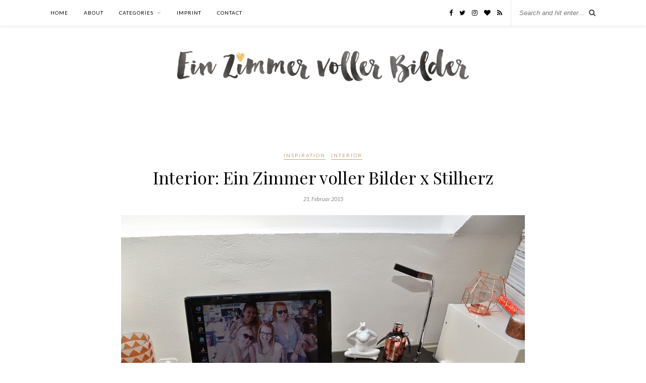

--- FILE ---
content_type: text/html; charset=UTF-8
request_url: https://www.einzimmervollerbilder.com/2015/02/interior-ein-zimmer-voller-bilder-x/
body_size: 8698
content:

	<!DOCTYPE html>
<html lang="de">
<head>

	<meta charset="UTF-8">
	<meta http-equiv="X-UA-Compatible" content="IE=edge">
	<meta name="viewport" content="width=device-width, initial-scale=1">

	<link rel="profile" href="https://gmpg.org/xfn/11" />
	
	<link rel="alternate" type="application/rss+xml" title="Ein Zimmer voller Bilder RSS Feed" href="https://www.einzimmervollerbilder.com/feed/" />
	<link rel="alternate" type="application/atom+xml" title="Ein Zimmer voller Bilder Atom Feed" href="https://www.einzimmervollerbilder.com/feed/atom/" />
	<link rel="pingback" href="https://www.einzimmervollerbilder.com/xmlrpc.php" />
	
	<title>Interior: Ein Zimmer voller Bilder x Stilherz &#8211; Ein Zimmer voller Bilder</title>
<meta name='robots' content='max-image-preview:large' />
<link rel='dns-prefetch' href='//fonts.googleapis.com' />
<link rel="alternate" type="application/rss+xml" title="Ein Zimmer voller Bilder &raquo; Feed" href="https://www.einzimmervollerbilder.com/feed/" />
<link rel="alternate" type="application/rss+xml" title="Ein Zimmer voller Bilder &raquo; Kommentar-Feed" href="https://www.einzimmervollerbilder.com/comments/feed/" />
<link rel="alternate" type="application/rss+xml" title="Ein Zimmer voller Bilder &raquo; Kommentar-Feed zu Interior: Ein Zimmer voller Bilder x Stilherz" href="https://www.einzimmervollerbilder.com/2015/02/interior-ein-zimmer-voller-bilder-x/feed/" />
<script type="text/javascript">
window._wpemojiSettings = {"baseUrl":"https:\/\/s.w.org\/images\/core\/emoji\/14.0.0\/72x72\/","ext":".png","svgUrl":"https:\/\/s.w.org\/images\/core\/emoji\/14.0.0\/svg\/","svgExt":".svg","source":{"concatemoji":"https:\/\/www.einzimmervollerbilder.com\/wp-includes\/js\/wp-emoji-release.min.js?ver=6.1.9"}};
/*! This file is auto-generated */
!function(e,a,t){var n,r,o,i=a.createElement("canvas"),p=i.getContext&&i.getContext("2d");function s(e,t){var a=String.fromCharCode,e=(p.clearRect(0,0,i.width,i.height),p.fillText(a.apply(this,e),0,0),i.toDataURL());return p.clearRect(0,0,i.width,i.height),p.fillText(a.apply(this,t),0,0),e===i.toDataURL()}function c(e){var t=a.createElement("script");t.src=e,t.defer=t.type="text/javascript",a.getElementsByTagName("head")[0].appendChild(t)}for(o=Array("flag","emoji"),t.supports={everything:!0,everythingExceptFlag:!0},r=0;r<o.length;r++)t.supports[o[r]]=function(e){if(p&&p.fillText)switch(p.textBaseline="top",p.font="600 32px Arial",e){case"flag":return s([127987,65039,8205,9895,65039],[127987,65039,8203,9895,65039])?!1:!s([55356,56826,55356,56819],[55356,56826,8203,55356,56819])&&!s([55356,57332,56128,56423,56128,56418,56128,56421,56128,56430,56128,56423,56128,56447],[55356,57332,8203,56128,56423,8203,56128,56418,8203,56128,56421,8203,56128,56430,8203,56128,56423,8203,56128,56447]);case"emoji":return!s([129777,127995,8205,129778,127999],[129777,127995,8203,129778,127999])}return!1}(o[r]),t.supports.everything=t.supports.everything&&t.supports[o[r]],"flag"!==o[r]&&(t.supports.everythingExceptFlag=t.supports.everythingExceptFlag&&t.supports[o[r]]);t.supports.everythingExceptFlag=t.supports.everythingExceptFlag&&!t.supports.flag,t.DOMReady=!1,t.readyCallback=function(){t.DOMReady=!0},t.supports.everything||(n=function(){t.readyCallback()},a.addEventListener?(a.addEventListener("DOMContentLoaded",n,!1),e.addEventListener("load",n,!1)):(e.attachEvent("onload",n),a.attachEvent("onreadystatechange",function(){"complete"===a.readyState&&t.readyCallback()})),(e=t.source||{}).concatemoji?c(e.concatemoji):e.wpemoji&&e.twemoji&&(c(e.twemoji),c(e.wpemoji)))}(window,document,window._wpemojiSettings);
</script>
<style type="text/css">
img.wp-smiley,
img.emoji {
	display: inline !important;
	border: none !important;
	box-shadow: none !important;
	height: 1em !important;
	width: 1em !important;
	margin: 0 0.07em !important;
	vertical-align: -0.1em !important;
	background: none !important;
	padding: 0 !important;
}
</style>
	<link rel='stylesheet' id='wp-block-library-css' href='https://www.einzimmervollerbilder.com/wp-includes/css/dist/block-library/style.min.css?ver=6.1.9' type='text/css' media='all' />
<link rel='stylesheet' id='classic-theme-styles-css' href='https://www.einzimmervollerbilder.com/wp-includes/css/classic-themes.min.css?ver=1' type='text/css' media='all' />
<style id='global-styles-inline-css' type='text/css'>
body{--wp--preset--color--black: #000000;--wp--preset--color--cyan-bluish-gray: #abb8c3;--wp--preset--color--white: #ffffff;--wp--preset--color--pale-pink: #f78da7;--wp--preset--color--vivid-red: #cf2e2e;--wp--preset--color--luminous-vivid-orange: #ff6900;--wp--preset--color--luminous-vivid-amber: #fcb900;--wp--preset--color--light-green-cyan: #7bdcb5;--wp--preset--color--vivid-green-cyan: #00d084;--wp--preset--color--pale-cyan-blue: #8ed1fc;--wp--preset--color--vivid-cyan-blue: #0693e3;--wp--preset--color--vivid-purple: #9b51e0;--wp--preset--gradient--vivid-cyan-blue-to-vivid-purple: linear-gradient(135deg,rgba(6,147,227,1) 0%,rgb(155,81,224) 100%);--wp--preset--gradient--light-green-cyan-to-vivid-green-cyan: linear-gradient(135deg,rgb(122,220,180) 0%,rgb(0,208,130) 100%);--wp--preset--gradient--luminous-vivid-amber-to-luminous-vivid-orange: linear-gradient(135deg,rgba(252,185,0,1) 0%,rgba(255,105,0,1) 100%);--wp--preset--gradient--luminous-vivid-orange-to-vivid-red: linear-gradient(135deg,rgba(255,105,0,1) 0%,rgb(207,46,46) 100%);--wp--preset--gradient--very-light-gray-to-cyan-bluish-gray: linear-gradient(135deg,rgb(238,238,238) 0%,rgb(169,184,195) 100%);--wp--preset--gradient--cool-to-warm-spectrum: linear-gradient(135deg,rgb(74,234,220) 0%,rgb(151,120,209) 20%,rgb(207,42,186) 40%,rgb(238,44,130) 60%,rgb(251,105,98) 80%,rgb(254,248,76) 100%);--wp--preset--gradient--blush-light-purple: linear-gradient(135deg,rgb(255,206,236) 0%,rgb(152,150,240) 100%);--wp--preset--gradient--blush-bordeaux: linear-gradient(135deg,rgb(254,205,165) 0%,rgb(254,45,45) 50%,rgb(107,0,62) 100%);--wp--preset--gradient--luminous-dusk: linear-gradient(135deg,rgb(255,203,112) 0%,rgb(199,81,192) 50%,rgb(65,88,208) 100%);--wp--preset--gradient--pale-ocean: linear-gradient(135deg,rgb(255,245,203) 0%,rgb(182,227,212) 50%,rgb(51,167,181) 100%);--wp--preset--gradient--electric-grass: linear-gradient(135deg,rgb(202,248,128) 0%,rgb(113,206,126) 100%);--wp--preset--gradient--midnight: linear-gradient(135deg,rgb(2,3,129) 0%,rgb(40,116,252) 100%);--wp--preset--duotone--dark-grayscale: url('#wp-duotone-dark-grayscale');--wp--preset--duotone--grayscale: url('#wp-duotone-grayscale');--wp--preset--duotone--purple-yellow: url('#wp-duotone-purple-yellow');--wp--preset--duotone--blue-red: url('#wp-duotone-blue-red');--wp--preset--duotone--midnight: url('#wp-duotone-midnight');--wp--preset--duotone--magenta-yellow: url('#wp-duotone-magenta-yellow');--wp--preset--duotone--purple-green: url('#wp-duotone-purple-green');--wp--preset--duotone--blue-orange: url('#wp-duotone-blue-orange');--wp--preset--font-size--small: 13px;--wp--preset--font-size--medium: 20px;--wp--preset--font-size--large: 36px;--wp--preset--font-size--x-large: 42px;--wp--preset--spacing--20: 0.44rem;--wp--preset--spacing--30: 0.67rem;--wp--preset--spacing--40: 1rem;--wp--preset--spacing--50: 1.5rem;--wp--preset--spacing--60: 2.25rem;--wp--preset--spacing--70: 3.38rem;--wp--preset--spacing--80: 5.06rem;}:where(.is-layout-flex){gap: 0.5em;}body .is-layout-flow > .alignleft{float: left;margin-inline-start: 0;margin-inline-end: 2em;}body .is-layout-flow > .alignright{float: right;margin-inline-start: 2em;margin-inline-end: 0;}body .is-layout-flow > .aligncenter{margin-left: auto !important;margin-right: auto !important;}body .is-layout-constrained > .alignleft{float: left;margin-inline-start: 0;margin-inline-end: 2em;}body .is-layout-constrained > .alignright{float: right;margin-inline-start: 2em;margin-inline-end: 0;}body .is-layout-constrained > .aligncenter{margin-left: auto !important;margin-right: auto !important;}body .is-layout-constrained > :where(:not(.alignleft):not(.alignright):not(.alignfull)){max-width: var(--wp--style--global--content-size);margin-left: auto !important;margin-right: auto !important;}body .is-layout-constrained > .alignwide{max-width: var(--wp--style--global--wide-size);}body .is-layout-flex{display: flex;}body .is-layout-flex{flex-wrap: wrap;align-items: center;}body .is-layout-flex > *{margin: 0;}:where(.wp-block-columns.is-layout-flex){gap: 2em;}.has-black-color{color: var(--wp--preset--color--black) !important;}.has-cyan-bluish-gray-color{color: var(--wp--preset--color--cyan-bluish-gray) !important;}.has-white-color{color: var(--wp--preset--color--white) !important;}.has-pale-pink-color{color: var(--wp--preset--color--pale-pink) !important;}.has-vivid-red-color{color: var(--wp--preset--color--vivid-red) !important;}.has-luminous-vivid-orange-color{color: var(--wp--preset--color--luminous-vivid-orange) !important;}.has-luminous-vivid-amber-color{color: var(--wp--preset--color--luminous-vivid-amber) !important;}.has-light-green-cyan-color{color: var(--wp--preset--color--light-green-cyan) !important;}.has-vivid-green-cyan-color{color: var(--wp--preset--color--vivid-green-cyan) !important;}.has-pale-cyan-blue-color{color: var(--wp--preset--color--pale-cyan-blue) !important;}.has-vivid-cyan-blue-color{color: var(--wp--preset--color--vivid-cyan-blue) !important;}.has-vivid-purple-color{color: var(--wp--preset--color--vivid-purple) !important;}.has-black-background-color{background-color: var(--wp--preset--color--black) !important;}.has-cyan-bluish-gray-background-color{background-color: var(--wp--preset--color--cyan-bluish-gray) !important;}.has-white-background-color{background-color: var(--wp--preset--color--white) !important;}.has-pale-pink-background-color{background-color: var(--wp--preset--color--pale-pink) !important;}.has-vivid-red-background-color{background-color: var(--wp--preset--color--vivid-red) !important;}.has-luminous-vivid-orange-background-color{background-color: var(--wp--preset--color--luminous-vivid-orange) !important;}.has-luminous-vivid-amber-background-color{background-color: var(--wp--preset--color--luminous-vivid-amber) !important;}.has-light-green-cyan-background-color{background-color: var(--wp--preset--color--light-green-cyan) !important;}.has-vivid-green-cyan-background-color{background-color: var(--wp--preset--color--vivid-green-cyan) !important;}.has-pale-cyan-blue-background-color{background-color: var(--wp--preset--color--pale-cyan-blue) !important;}.has-vivid-cyan-blue-background-color{background-color: var(--wp--preset--color--vivid-cyan-blue) !important;}.has-vivid-purple-background-color{background-color: var(--wp--preset--color--vivid-purple) !important;}.has-black-border-color{border-color: var(--wp--preset--color--black) !important;}.has-cyan-bluish-gray-border-color{border-color: var(--wp--preset--color--cyan-bluish-gray) !important;}.has-white-border-color{border-color: var(--wp--preset--color--white) !important;}.has-pale-pink-border-color{border-color: var(--wp--preset--color--pale-pink) !important;}.has-vivid-red-border-color{border-color: var(--wp--preset--color--vivid-red) !important;}.has-luminous-vivid-orange-border-color{border-color: var(--wp--preset--color--luminous-vivid-orange) !important;}.has-luminous-vivid-amber-border-color{border-color: var(--wp--preset--color--luminous-vivid-amber) !important;}.has-light-green-cyan-border-color{border-color: var(--wp--preset--color--light-green-cyan) !important;}.has-vivid-green-cyan-border-color{border-color: var(--wp--preset--color--vivid-green-cyan) !important;}.has-pale-cyan-blue-border-color{border-color: var(--wp--preset--color--pale-cyan-blue) !important;}.has-vivid-cyan-blue-border-color{border-color: var(--wp--preset--color--vivid-cyan-blue) !important;}.has-vivid-purple-border-color{border-color: var(--wp--preset--color--vivid-purple) !important;}.has-vivid-cyan-blue-to-vivid-purple-gradient-background{background: var(--wp--preset--gradient--vivid-cyan-blue-to-vivid-purple) !important;}.has-light-green-cyan-to-vivid-green-cyan-gradient-background{background: var(--wp--preset--gradient--light-green-cyan-to-vivid-green-cyan) !important;}.has-luminous-vivid-amber-to-luminous-vivid-orange-gradient-background{background: var(--wp--preset--gradient--luminous-vivid-amber-to-luminous-vivid-orange) !important;}.has-luminous-vivid-orange-to-vivid-red-gradient-background{background: var(--wp--preset--gradient--luminous-vivid-orange-to-vivid-red) !important;}.has-very-light-gray-to-cyan-bluish-gray-gradient-background{background: var(--wp--preset--gradient--very-light-gray-to-cyan-bluish-gray) !important;}.has-cool-to-warm-spectrum-gradient-background{background: var(--wp--preset--gradient--cool-to-warm-spectrum) !important;}.has-blush-light-purple-gradient-background{background: var(--wp--preset--gradient--blush-light-purple) !important;}.has-blush-bordeaux-gradient-background{background: var(--wp--preset--gradient--blush-bordeaux) !important;}.has-luminous-dusk-gradient-background{background: var(--wp--preset--gradient--luminous-dusk) !important;}.has-pale-ocean-gradient-background{background: var(--wp--preset--gradient--pale-ocean) !important;}.has-electric-grass-gradient-background{background: var(--wp--preset--gradient--electric-grass) !important;}.has-midnight-gradient-background{background: var(--wp--preset--gradient--midnight) !important;}.has-small-font-size{font-size: var(--wp--preset--font-size--small) !important;}.has-medium-font-size{font-size: var(--wp--preset--font-size--medium) !important;}.has-large-font-size{font-size: var(--wp--preset--font-size--large) !important;}.has-x-large-font-size{font-size: var(--wp--preset--font-size--x-large) !important;}
.wp-block-navigation a:where(:not(.wp-element-button)){color: inherit;}
:where(.wp-block-columns.is-layout-flex){gap: 2em;}
.wp-block-pullquote{font-size: 1.5em;line-height: 1.6;}
</style>
<link rel='stylesheet' id='contact-form-7-css' href='https://www.einzimmervollerbilder.com/wp-content/plugins/contact-form-7/includes/css/styles.css?ver=5.7.7' type='text/css' media='all' />
<link rel='stylesheet' id='solopine_style-css' href='https://www.einzimmervollerbilder.com/wp-content/themes/rosemary/style.css?ver=1.6.2' type='text/css' media='all' />
<style id='solopine_style-inline-css' type='text/css'>
#logo { padding-top: 35px; }#logo { padding-bottom: 60px; }
</style>
<link rel='stylesheet' id='fontawesome-css' href='https://www.einzimmervollerbilder.com/wp-content/themes/rosemary/css/font-awesome.min.css?ver=6.1.9' type='text/css' media='all' />
<link rel='stylesheet' id='solopine_responsive-css' href='https://www.einzimmervollerbilder.com/wp-content/themes/rosemary/css/responsive.css?ver=1.6.2' type='text/css' media='all' />
<link rel='stylesheet' id='solopine_fonts-css' href='https://fonts.googleapis.com/css?family=Lato%3A400%2C700%2C400italic%2C700italic%26subset%3Dlatin%2Clatin-ext%7CPlayfair+Display%3A400%2C700%2C400italic%2C700italic%26subset%3Dlatin%2Clatin-ext&#038;ver=1.6' type='text/css' media='all' />
<script type='text/javascript' src='https://www.einzimmervollerbilder.com/wp-includes/js/jquery/jquery.min.js?ver=3.6.1' id='jquery-core-js'></script>
<script type='text/javascript' src='https://www.einzimmervollerbilder.com/wp-includes/js/jquery/jquery-migrate.min.js?ver=3.3.2' id='jquery-migrate-js'></script>
<link rel="https://api.w.org/" href="https://www.einzimmervollerbilder.com/wp-json/" /><link rel="alternate" type="application/json" href="https://www.einzimmervollerbilder.com/wp-json/wp/v2/posts/167" /><link rel="EditURI" type="application/rsd+xml" title="RSD" href="https://www.einzimmervollerbilder.com/xmlrpc.php?rsd" />
<link rel="wlwmanifest" type="application/wlwmanifest+xml" href="https://www.einzimmervollerbilder.com/wp-includes/wlwmanifest.xml" />
<meta name="generator" content="WordPress 6.1.9" />
<link rel="canonical" href="https://www.einzimmervollerbilder.com/2015/02/interior-ein-zimmer-voller-bilder-x/" />
<link rel='shortlink' href='https://www.einzimmervollerbilder.com/?p=167' />
<link rel="alternate" type="application/json+oembed" href="https://www.einzimmervollerbilder.com/wp-json/oembed/1.0/embed?url=https%3A%2F%2Fwww.einzimmervollerbilder.com%2F2015%2F02%2Finterior-ein-zimmer-voller-bilder-x%2F" />
<link rel="alternate" type="text/xml+oembed" href="https://www.einzimmervollerbilder.com/wp-json/oembed/1.0/embed?url=https%3A%2F%2Fwww.einzimmervollerbilder.com%2F2015%2F02%2Finterior-ein-zimmer-voller-bilder-x%2F&#038;format=xml" />
		<style type="text/css" id="wp-custom-css">
			
#top-bar { *box-shadow: none !important; *border-bottom: 1px solid grey; }

.feat-overlay { opacity: 0.95;
 filter: alpha(opacity=95); } 

#header { border-bottom: 0px; }

.post-entry, .post-entry p { font-size:14px !important; line-height: 23px !important; text-align: justify !important; font-family: "Lato", sans-serif !important; color: #424242; }

.widget { overflow: hidden; }

#instagram-footer { margin-top: -100px !important; } 

.copyright { text-align: center !important; }

.123post-entry img { margin-top: 20px !important; margin-bottom: 20px !important; }

		</style>
			
</head>

<body data-rsssl=1 class="post-template-default single single-post postid-167 single-format-standard">

	<div id="top-bar">
	
		<div class="container">
			
			<div id="nav-wrapper">
				<ul id="menu-menu-1" class="menu"><li id="menu-item-8560" class="menu-item menu-item-type-custom menu-item-object-custom menu-item-home menu-item-8560"><a href="https://www.einzimmervollerbilder.com/">Home</a></li>
<li id="menu-item-8561" class="menu-item menu-item-type-post_type menu-item-object-page menu-item-8561"><a href="https://www.einzimmervollerbilder.com/about/">About</a></li>
<li id="menu-item-8567" class="menu-item menu-item-type-custom menu-item-object-custom menu-item-has-children menu-item-8567"><a href="#">Categories</a>
<ul class="sub-menu">
	<li id="menu-item-12317" class="menu-item menu-item-type-taxonomy menu-item-object-category menu-item-12317"><a href="https://www.einzimmervollerbilder.com/category/festivals/">Festivals</a></li>
	<li id="menu-item-8570" class="menu-item menu-item-type-taxonomy menu-item-object-category menu-item-8570"><a href="https://www.einzimmervollerbilder.com/category/fashion/">Fashion</a></li>
	<li id="menu-item-8569" class="menu-item menu-item-type-taxonomy menu-item-object-category menu-item-8569"><a href="https://www.einzimmervollerbilder.com/category/lifestyle/">Lifestyle</a></li>
	<li id="menu-item-8571" class="menu-item menu-item-type-taxonomy menu-item-object-category menu-item-8571"><a href="https://www.einzimmervollerbilder.com/category/travel/">Travel</a></li>
	<li id="menu-item-8572" class="menu-item menu-item-type-taxonomy menu-item-object-category current-post-ancestor current-menu-parent current-post-parent menu-item-8572"><a href="https://www.einzimmervollerbilder.com/category/interior/">Interior</a></li>
	<li id="menu-item-8568" class="menu-item menu-item-type-taxonomy menu-item-object-category current-post-ancestor current-menu-parent current-post-parent menu-item-8568"><a href="https://www.einzimmervollerbilder.com/category/inspiration/">Inspiration</a></li>
	<li id="menu-item-8573" class="menu-item menu-item-type-taxonomy menu-item-object-category menu-item-8573"><a href="https://www.einzimmervollerbilder.com/category/beauty/">Beauty</a></li>
</ul>
</li>
<li id="menu-item-8563" class="menu-item menu-item-type-post_type menu-item-object-page menu-item-8563"><a href="https://www.einzimmervollerbilder.com/impressum/">Imprint</a></li>
<li id="menu-item-8564" class="menu-item menu-item-type-post_type menu-item-object-page menu-item-8564"><a href="https://www.einzimmervollerbilder.com/kontakt/">Contact</a></li>
</ul>			</div>
			
			<div class="menu-mobile"></div>
			
						<div id="top-search">
				<form role="search" method="get" id="searchform" action="https://www.einzimmervollerbilder.com/">
		<input type="text" placeholder="Search and hit enter..." name="s" id="s" />
</form>				<i class="fa fa-search search-desktop"></i>
				<i class="fa fa-search search-toggle"></i>
			</div>
			
			<!-- Responsive Search -->
			<div class="show-search">
				<form role="search" method="get" id="searchform" action="https://www.einzimmervollerbilder.com/">
		<input type="text" placeholder="Search and hit enter..." name="s" id="s" />
</form>			</div>
			<!-- -->
						
						<div id="top-social" >
				
					<a href="https://facebook.com/bilderzimmer" target="_blank"><i class="fa fa-facebook"></i></a>	<a href="https://twitter.com/bilderzimmer" target="_blank"><i class="fa fa-twitter"></i></a>	<a href="https://instagram.com/bilderzimmer" target="_blank"><i class="fa fa-instagram"></i></a>		<a href="https://bloglovin.com/blogs/ein-zimmer-voller-bilder-1864229" target="_blank"><i class="fa fa-heart"></i></a>									<a href="http://www.bilderzimmer.com/feed" target="_blank"><i class="fa fa-rss"></i></a>				
								
			</div>
						
		</div>
	
	</div>
	
	<header id="header">
	
		<div class="container">
			
			<div id="logo">
				
									
											<h2><a href="https://www.einzimmervollerbilder.com/"><img src="https://www.einzimmervollerbilder.com/wp-content/uploads/2016/08/header-schlicht-neu-august2.jpg" alt="Ein Zimmer voller Bilder" /></a></h2>
										
								
			</div>
			
		</div>
		
	</header>	
	<div class="container">
		
		<div id="content">
		
			<div id="main" class="fullwidth post-fullwidth">
			
								
					<article id="post-167" class="post-167 post type-post status-publish format-standard has-post-thumbnail hentry category-inspiration category-interior">
	
	<div class="post-header">
		
				<span class="cat"><a href="https://www.einzimmervollerbilder.com/category/inspiration/" title="View all posts in Inspiration" >Inspiration</a> <a href="https://www.einzimmervollerbilder.com/category/interior/" title="View all posts in Interior" >Interior</a></span>
				
					<h1 class="entry-title">Interior: Ein Zimmer voller Bilder x Stilherz</h1>
				
				<span class="date"><span class="date updated published">21. Februar 2015</span></span>
				
	</div>
	
			
						<div class="post-img">
			<a href="https://www.einzimmervollerbilder.com/2015/02/interior-ein-zimmer-voller-bilder-x/"><img width="800" height="533" src="https://www.einzimmervollerbilder.com/wp-content/uploads/2015/02/2.jpg" class="attachment-solopine-full-thumb size-solopine-full-thumb wp-post-image" alt="" decoding="async" srcset="https://www.einzimmervollerbilder.com/wp-content/uploads/2015/02/2.jpg 800w, https://www.einzimmervollerbilder.com/wp-content/uploads/2015/02/2-300x200.jpg 300w, https://www.einzimmervollerbilder.com/wp-content/uploads/2015/02/2-768x512.jpg 768w" sizes="(max-width: 800px) 100vw, 800px" /></a>
		</div>
						
		
	<div class="post-entry">
		
				
			<div style="text-align: justify;">
Ich lerne nie an einem Schreibtisch. Schon zu Abizeiten hab ich mehr Zeit im Bett oder auf der Couch beim Lernen verbracht, als an dem extra dafür angeschafften weißen Schreibtisch von IKEA. Auch jetzt in der Uni war es in der Klausurenphase nicht viel anders. Mein Freund hat fleißig am Schreibtisch gearbeitet, ich saß im Zimmer nebenan auf der Couch und murmelte meine Mittelhochdeutsche Grammatik vor mich hin. Das ab und an auch mal ein kleines Schläfchen drin war, kann und will ich gar nicht abstreiten. Seit knapp einer Woche habe ich jetzt einen tollen Schreibtisch aus der Fundgrube von IKEA. Ich muss dazu sagen, wir kaufen dort nichts zum Originalpreis. Bisher hatten wir immer Glück und konnte wunderbare Sachen mit nach Hause nehmen.&nbsp;</div>
<div style="text-align: justify;">
</div>
<div style="text-align: justify;">
<i>Aber was hat sich geändert? Eigentlich gar nicht viel.&nbsp;</i></div>
<div style="text-align: justify;">
</div>
<div style="text-align: justify;">
Denn meine Lernzeit verbringe ich immer noch nicht wirklich hier. Aber da ich jetzt die ein oder andere Hausarbeit für die Uni schreiben muss und ja auch endlich wieder viel mehr Bloggen will, weil die Zeit und die Motivation da ist, habe ich beschlossen das doch noch ein Zweiter her muss. &nbsp;</div>
<div style="text-align: justify;">
</div>
<div style="text-align: justify;">
<i>Wohin mit dem guten Stück?&nbsp;</i><br />
<i><br /></i></div>
<div style="text-align: justify;">
In denselben Raum wie der Schreibtisch von meinem Freund wollten wir ihn eigentlich nicht stellen, dann lenkt man sich doch nur unnötig ab, also blieb nur noch unser Kleiderzimmer übrig. Und wo kann man besser über Mode und Lifestyle bloggen, als in einem Raum voller Kleidung, Accessoires und Beautyzeug. Das Zimmer habe ich euch ja <a href="https://www.einzimmervollerbilder.com/2015/01/wohlfuhlfaktor-110.html">HIER</a> schon gezeigt. Mittlerweile haben wir dann doch nochmal umgestellt damit der Schreibtisch passt. Da ein leerer Schreibtisch wo nur ein Laptop drauf steht aber auch nicht so richtig schnieke ist, bin ich der wunderbaren Jule von <a href="http://www.stilherz.de/" rel="nofollow">Stilherz</a> wirklich dankbar, dass ich mir bei ihr im Shop ein paar schöne Sachen aussuchen durfte. Vor zwei Tagen sind sie auch endlich eingezogen. Mein Freund rollte nur noch mit den Augen, als er sah, dass ich schon wieder Deko in unser Kleiderzimmer schaffte.&nbsp;</div>
<div style="text-align: justify;">
</div>
<div style="text-align: justify;">
<i>&#8222;Du hast doch langsam gar keinen Platz mehr für das ganze Zeug.&#8220;</i> &#8211; sein einziger Kommentar dazu. <br /><i>&#8222;Doch klar, irgendwo ist immer noch ein bisschen Raum für mehr.&#8220;</i> &#8211; meine Antwort darauf. </div>
<div style="text-align: justify;">
</div>
<div style="text-align: justify;">
Ich habe Recht behalten, denn alle Sachen haben einen tollen neuen Platz an meinem Arbeitsplatz gefunden, an dem ich gerade diesen Post für euch verfassen. <b>&nbsp;</b></p>
<p><b>Wie ist das bei euch so &#8211; Müsst ihr um jeden Zentimeter für Deko kämpfen oder ist euer Liebster froh, wenn ihr die Wohnung persönlicher gestaltet? Und wo lernt ihr? Im Bett, im Schrank, auf dem Boden, am Schreibtisch? Ich würde mich sehr über persönliche Geschichten von euch freuen. </b></div>
<p>&nbsp;</p>
<table align="center" cellpadding="0" cellspacing="0" class="tr-caption-container" style="margin-left: auto; margin-right: auto; text-align: center;">
<tbody>
<tr>
<td style="text-align: center;"><a href="https://www.einzimmervollerbilder.com/wp-content/uploads/2015/02/2.jpg" imageanchor="1" style="margin-left: auto; margin-right: auto;"><img decoding="async" border="0" src="https://www.einzimmervollerbilder.com/wp-content/uploads/2015/02/2.jpg" /></a></td>
</tr>
<tr>
<td class="tr-caption" style="text-align: center;">Mein Home Offce &#8211; immer mit dabei Kathi, Lisa, Maren und ich beim FBC zur Fashionweek im Sommer.</td>
</tr>
</tbody>
</table>
<table align="center" cellpadding="0" cellspacing="0" class="tr-caption-container" style="margin-left: auto; margin-right: auto; text-align: center;">
<tbody>
<tr>
<td style="text-align: center;"><a href="https://www.einzimmervollerbilder.com/wp-content/uploads/2015/02/1.jpg" imageanchor="1" style="margin-left: auto; margin-right: auto;"><img decoding="async" border="0" src="https://www.einzimmervollerbilder.com/wp-content/uploads/2015/02/1.jpg" /></a></td>
</tr>
<tr>
<td class="tr-caption" style="text-align: center;">Ein Vase und zwei große Gläser für Kerzen, die ich eventuell noch umfunktionieren werde.</td>
</tr>
</tbody>
</table>
<table align="center" cellpadding="0" cellspacing="0" class="tr-caption-container" style="margin-left: auto; margin-right: auto; text-align: center;">
<tbody>
<tr>
<td style="text-align: center;"><a href="https://www.einzimmervollerbilder.com/wp-content/uploads/2015/02/4.jpg" imageanchor="1" style="margin-left: auto; margin-right: auto;"><img decoding="async" border="0" src="https://www.einzimmervollerbilder.com/wp-content/uploads/2015/02/4.jpg" /></a></td>
</tr>
<tr>
<td class="tr-caption" style="text-align: center;">Mein Yogafrosch, eins der Weichnachtsgeschenke von Eileen und ein kleiner Ausblick auf meine Vogue Sammlung.</td>
</tr>
</tbody>
</table>
<table align="center" cellpadding="0" cellspacing="0" class="tr-caption-container" style="margin-left: auto; margin-right: auto; text-align: center;">
<tbody>
<tr>
<td style="text-align: center;"><a href="https://www.einzimmervollerbilder.com/wp-content/uploads/2015/02/3.jpg" imageanchor="1" style="margin-left: auto; margin-right: auto;"><img decoding="async" border="0" src="https://www.einzimmervollerbilder.com/wp-content/uploads/2015/02/3.jpg" /></a></td>
</tr>
<tr>
<td class="tr-caption" style="text-align: center;">Vorne: Ein Weihnachtsgeschenk von Eileen // Hinten: Ein Teelichthalter, der irgendwann auch noch aufgehangen wird.</td>
</tr>
</tbody>
</table>
<div class="separator" style="clear: both; text-align: center;">
</div>
<div class="separator" style="clear: both; text-align: center;">
</div>
<p><ins class="ewigV2" data-color="#ffffff" data-ebn="" data-ecatn="" data-ein="bs7fkvcm2w4pdjr3,9i8k25xfp1d3wqsy,m8i2ypt4rjf1da0u,3jstfy1evuzkgdxl,l1mvubpikxfdayt4,ijgrem1afh3zbw9q,2kp1tc5u9mefgd6a,MnBqO8gCzH7Gcofb,2b57l49x08kwhzpe" data-esn="" data-gender="" data-products-shown="5" data-query="" data-width="800" id="54e8d604f970757b244ea15d"></ins><br />
window.tdAsyncInit = function() {<br />
    TD.init({<br />
        widget: &#8222;c3b702f9ef36b090962d731592539e76&#8220;,<br />
        locale: &#8222;de_DE&#8220;<br />
    });<br />
};<br />
(function(){<br />
    var s = document.createElement(&#8222;script&#8220;),t = document.getElementsByTagName(&#8222;script&#8220;)[0];<br />
    s.type = &#8222;text/javascript&#8220;;s.async = true;s.src = &#8222;//d1kn3e15znl51s.cloudfront.net/js/tlib.min.js&#8220;;<br />
    t.parentNode.insertBefore(s, t);<br />
}(document));</p>
<p></p>
<p><a href="http://www.facebook.com/bilderzimmer">Facebook</a> // <a href="http://twitter.com/bilderzimmer">Twitter</a> // <a href="http://www.ask.fm/bilderzimmer">Ask.fm</a> // <a href="http://www.bloglovin.com/blog/1864229/ein-zimmer-voller-bilder">Bloglovin</a></p>
			
				
		
				
							
										
	</div>
	
		
	<div class="post-meta">
		
				
		<div class="meta-comments">
			<a href="https://www.einzimmervollerbilder.com/2015/02/interior-ein-zimmer-voller-bilder-x/#comments">1 Comment</a>		</div>
				
				<div class="meta-share">
				
	<span class="share-text">Share</span>
	<a target="_blank" href="https://www.facebook.com/sharer/sharer.php?u=https://www.einzimmervollerbilder.com/2015/02/interior-ein-zimmer-voller-bilder-x/"><i class="fa fa-facebook"></i></a>	<a target="_blank" href="https://twitter.com/intent/tweet?text=Check%20out%20this%20article:%20Interior%3A+Ein+Zimmer+voller+Bilder+x+Stilherz&url=https://www.einzimmervollerbilder.com/2015/02/interior-ein-zimmer-voller-bilder-x/"><i class="fa fa-twitter"></i></a>			<a data-pin-do="none" target="_blank" href="https://pinterest.com/pin/create/button/?url=https://www.einzimmervollerbilder.com/2015/02/interior-ein-zimmer-voller-bilder-x/&media=https://www.einzimmervollerbilder.com/wp-content/uploads/2015/02/2.jpg&description=Interior%3A+Ein+Zimmer+voller+Bilder+x+Stilherz"><i class="fa fa-pinterest"></i></a>
		<a target="_blank" href="https://www.linkedin.com/shareArticle?mini=true&url=https://www.einzimmervollerbilder.com/2015/02/interior-ein-zimmer-voller-bilder-x/&title=Interior%3A+Ein+Zimmer+voller+Bilder+x+Stilherz&summary=&source="><i class="fa fa-linkedin"></i></a>

		</div>
				
	</div>
		
		
		
		<div class="post-comments" id="comments">
	
	<div class="post-box"><h4 class="post-box-title">1 Comment</h4></div><div class='comments'>		<li class="comment even thread-even depth-1" id="comment-9630">
			
			<div class="thecomment">
						
				<div class="author-img">
					<img alt='' src='https://secure.gravatar.com/avatar/?s=50&#038;d=mm&#038;r=g' srcset='https://secure.gravatar.com/avatar/?s=100&#038;d=mm&#038;r=g 2x' class='avatar avatar-50 photo avatar-default' height='50' width='50' loading='lazy' decoding='async'/>				</div>
				
				<div class="comment-text">
					<span class="reply">
						<a rel='nofollow' class='comment-reply-link' href='https://www.einzimmervollerbilder.com/2015/02/interior-ein-zimmer-voller-bilder-x/?replytocom=9630#respond' data-commentid="9630" data-postid="167" data-belowelement="comment-9630" data-respondelement="respond" data-replyto="Auf Lena-Marie Walter antworten" aria-label='Auf Lena-Marie Walter antworten'>Reply</a>											</span>
					<span class="author"><a href='https://www.blogger.com/profile/04057206005050205407' rel='external nofollow ugc' class='url'>Lena-Marie Walter</a></span>
					<span class="date">22. Februar 2015 at 12:12</span>
										<p>Das sieht richtig toll aus 🙂<br />Ich lerne total oft im Bett, aber Hausarbeiten schreibe ich immer am Schreibtisch,  mit allen wichtigen Ordnern und Büchern um mich herum ausgebreitet:)D</p>
				</div>
						
			</div>
			
			
		</li>

		</li><!-- #comment-## -->
</div><div id='comments_pagination'></div>	<div id="respond" class="comment-respond">
		<h3 id="reply-title" class="comment-reply-title">Leave a Reply <small><a rel="nofollow" id="cancel-comment-reply-link" href="/2015/02/interior-ein-zimmer-voller-bilder-x/#respond" style="display:none;">Cancel Reply</a></small></h3><form action="https://www.einzimmervollerbilder.com/wp-comments-post.php" method="post" id="commentform" class="comment-form"><p class="comment-form-comment"><textarea id="comment" name="comment" cols="45" rows="8" aria-required="true"></textarea></p><p class="comment-form-author"><label for="author">Name <span class="required">*</span></label> <input id="author" name="author" type="text" value="" size="30" maxlength="245" autocomplete="name" required="required" /></p>
<p class="comment-form-email"><label for="email">E-Mail-Adresse <span class="required">*</span></label> <input id="email" name="email" type="text" value="" size="30" maxlength="100" autocomplete="email" required="required" /></p>
<p class="comment-form-url"><label for="url">Website</label> <input id="url" name="url" type="text" value="" size="30" maxlength="200" autocomplete="url" /></p>
<p class="form-submit"><input name="submit" type="submit" id="submit" class="submit" value="Post Comment" /> <input type='hidden' name='comment_post_ID' value='167' id='comment_post_ID' />
<input type='hidden' name='comment_parent' id='comment_parent' value='0' />
</p></form>	</div><!-- #respond -->
	

</div> <!-- end comments div -->
		
</article>						
								
								
			</div>

	
		<!-- END CONTENT -->
		</div>
		
	<!-- END CONTAINER -->
	</div>
	<div class="container">
	<div id="instagram-footer">
	
		
		<div id="text-2" class="widget widget_text"><h4 class="widget-title">Instagram</h4>			<div class="textwidget">[instagram-feed user="bilderzimmer"]</div>
		</div>	</div>
	</div>
	
	<div id="footer">
		
		<div class="container">
			
			<p class="copyright left">© 2010 - 2017 // Ein Zimmer voller Bilder by Eileen Primus // All Rights Reserved. // <a href="https://www.einzimmervollerbilder.com/impressum/">Imprint </a> / <a href="https://www.einzimmervollerbilder.com/datenschutzerklaerung/">Datenschutzerklärung </a></p>
			<p class="copyright right"></p>
			
		</div>
		
	</div>
	
	<script type='text/javascript' src='https://www.einzimmervollerbilder.com/wp-content/plugins/contact-form-7/includes/swv/js/index.js?ver=5.7.7' id='swv-js'></script>
<script type='text/javascript' id='contact-form-7-js-extra'>
/* <![CDATA[ */
var wpcf7 = {"api":{"root":"https:\/\/www.einzimmervollerbilder.com\/wp-json\/","namespace":"contact-form-7\/v1"}};
/* ]]> */
</script>
<script type='text/javascript' src='https://www.einzimmervollerbilder.com/wp-content/plugins/contact-form-7/includes/js/index.js?ver=5.7.7' id='contact-form-7-js'></script>
<script type='text/javascript' src='https://www.einzimmervollerbilder.com/wp-content/themes/rosemary/js/jquery.bxslider.min.js?ver=6.1.9' id='bxslider-js'></script>
<script type='text/javascript' src='https://www.einzimmervollerbilder.com/wp-content/themes/rosemary/js/jquery.slicknav.min.js?ver=6.1.9' id='slicknav-js'></script>
<script type='text/javascript' src='https://www.einzimmervollerbilder.com/wp-content/themes/rosemary/js/fitvids.js?ver=6.1.9' id='fitvids-js'></script>
<script type='text/javascript' src='https://www.einzimmervollerbilder.com/wp-content/themes/rosemary/js/solopine.js?ver=6.1.9' id='solopine_scripts-js'></script>
<script type='text/javascript' src='https://www.einzimmervollerbilder.com/wp-includes/js/comment-reply.min.js?ver=6.1.9' id='comment-reply-js'></script>
	
</body>

</html>